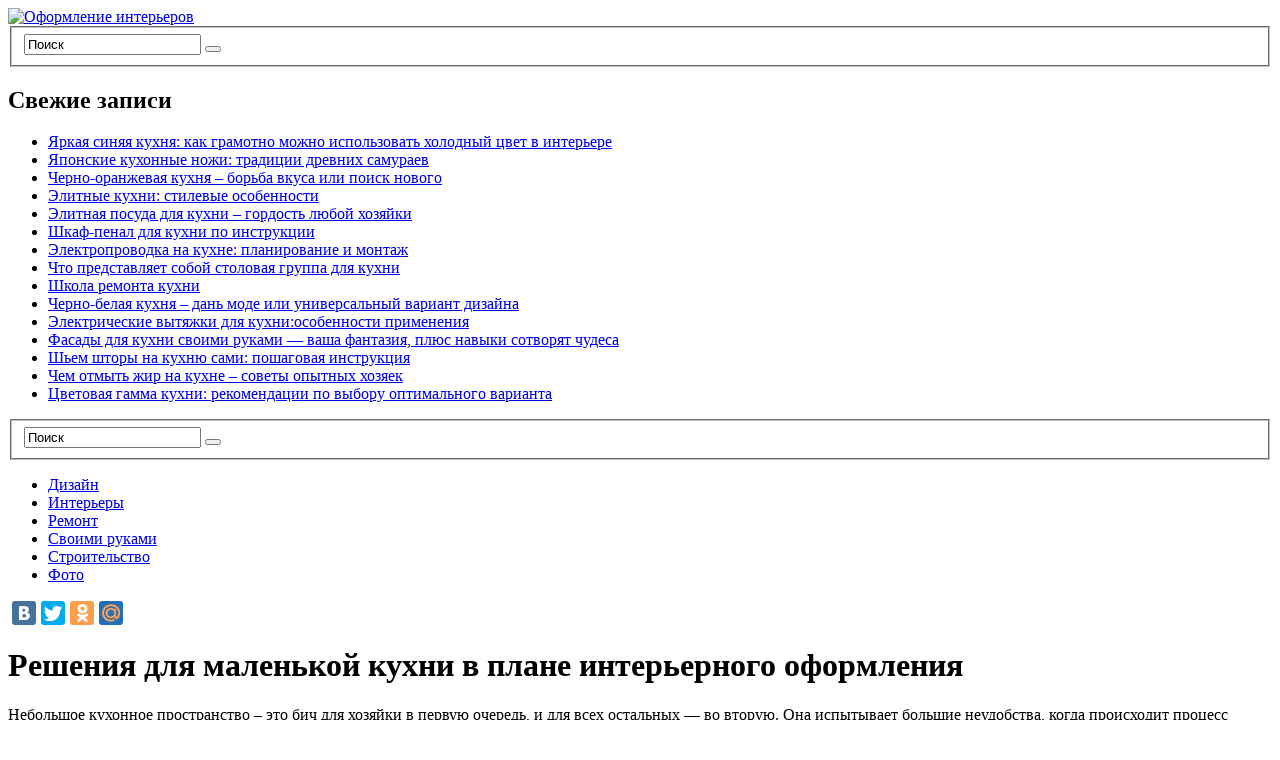

--- FILE ---
content_type: text/html; charset=UTF-8
request_url: http://helvrm.ru/resheniya-dlya-malenkoj-kuxni-v-plane-interernogo-oformleniya/
body_size: 10878
content:
<!DOCTYPE html PUBLIC "-//W3C//DTD XHTML 1.1//EN" "http://www.w3.org/TR/xhtml11/DTD/xhtml11.dtd">
<html xmlns="http://www.w3.org/1999/xhtml" dir="ltr" xml:lang="ru-RU">
    <head>
	    <meta name='yandex-verification' content='564ed487dfe67aa0' />
        <meta http-equiv="Content-Type" content="text/html; charset=UTF-8" />
        <title>Решения для маленькой кухни в плане интерьерного оформления | Оформление интерьеров</title>
        <meta http-equiv="Content-language" content="ru-RU" />
		<link rel="profile" href="http://gmpg.org/xfn/11" />
        <link rel="shortcut icon" href="http://helvrm.ru/favicon.ico" type="image/x-icon" />
        <link rel="stylesheet" type="text/css" media="all" href="http://helvrm.ru/wp-content/themes/sight/style.css" />
        <!--[if IE]><link rel="stylesheet" type="text/css" media="all" href="http://helvrm.ru/wp-content/themes/sight/ie.css" /><![endif]-->

        <link rel="alternate" type="application/rss+xml" title="Оформление интерьеров &raquo; Лента" href="http://helvrm.ru/feed/" />
<link rel="alternate" type="application/rss+xml" title="Оформление интерьеров &raquo; Лента комментариев" href="http://helvrm.ru/comments/feed/" />
<link rel="alternate" type="application/rss+xml" title="Оформление интерьеров &raquo; Лента комментариев к &laquo;Решения для маленькой кухни в плане интерьерного оформления&raquo;" href="http://helvrm.ru/resheniya-dlya-malenkoj-kuxni-v-plane-interernogo-oformleniya/feed/" />
<link rel="EditURI" type="application/rsd+xml" title="RSD" href="http://helvrm.ru/xmlrpc.php?rsd" />
<link rel="wlwmanifest" type="application/wlwmanifest+xml" href="http://helvrm.ru/wp-includes/wlwmanifest.xml" /> 
<link rel='prev' title='Стол-подоконник на кухне: варианты исполнения и возможные сложности' href='http://helvrm.ru/stol-podokonnik-na-kuxne-varianty-ispolneniya-i-vozmozhnye-slozhnosti/' />
<link rel='next' title='Столешница из ДСП для кухни – это то, что тебе нужно' href='http://helvrm.ru/stoleshnica-iz-dsp-dlya-kuxni-eto-to-chto-tebe-nuzhno/' />
<meta name="generator" content="WordPress 3.8.24" />
<link rel='canonical' href='http://helvrm.ru/resheniya-dlya-malenkoj-kuxni-v-plane-interernogo-oformleniya/' />
<link rel='shortlink' href='http://helvrm.ru/?p=7200' />
<!-- SEO by Meta Keywords Generator : techphernalia.com v1.10 start-->
<meta name="keywords" content="Решения для маленькой кухни в плане интерьерного оформления, Решения, для, маленькой, кухни, в, плане, интерьерного, оформления, Оформление интерьеров, Оформление, интерьеров, " />
<meta name="description" content="Небольшое кухонное пространство – это бич для хозяйки в первую очередь, и для всех остальных - во вторую. Она �" />
<!-- SEO by Meta Keywords Generator : techphernalia.com v1.10 end-->

	</head>
	<body >
        <div class="wrapper">

            <div class="header clear">
                <div class="logo">
                    <a href="http://helvrm.ru"><img src="http://helvrm.ru/wp-content/themes/sight/images/logo.png" alt="Оформление интерьеров"/></a>
                </div>

                <div class="site-description"><div class="search">
    <form method="get" id="searchform" action="http://helvrm.ru">
        <fieldset>
            <input name="s" type="text" onfocus="if(this.value=='Поиск') this.value='';" onblur="if(this.value=='') this.value='Поиск';" value="Поиск" />
            <button type="submit"></button>
        </fieldset>
    </form>
</div></div>		<div class="site-description">		<h2 class="widgettitle">Свежие записи</h2>
		<ul>
					<li>
				<a href="http://helvrm.ru/yarkaya-sinyaya-kuxnya-kak-gramotno-mozhno-ispolzovat-xolodnyj-cvet-v-interere/">Яркая синяя кухня: как грамотно можно использовать холодный цвет в интерьере</a>
						</li>
					<li>
				<a href="http://helvrm.ru/yaponskie-kuxonnye-nozhi-tradicii-drevnix-samuraev/">Японские кухонные ножи: традиции древних самураев</a>
						</li>
					<li>
				<a href="http://helvrm.ru/cherno-oranzhevaya-kuxnya-borba-vkusa-ili-poisk-novogo/">Черно-оранжевая кухня – борьба вкуса или поиск нового</a>
						</li>
					<li>
				<a href="http://helvrm.ru/elitnye-kuxni-stilevye-osobennosti/">Элитные кухни: стилевые особенности</a>
						</li>
					<li>
				<a href="http://helvrm.ru/elitnaya-posuda-dlya-kuxni-gordost-lyuboj-xozyajki/">Элитная посуда для кухни – гордость любой хозяйки</a>
						</li>
					<li>
				<a href="http://helvrm.ru/shkaf-penal-dlya-kuxni-po-instrukcii/">Шкаф-пенал для кухни по инструкции</a>
						</li>
					<li>
				<a href="http://helvrm.ru/elektroprovodka-na-kuxne-planirovanie-i-montazh/">Электропроводка на кухне: планирование и монтаж</a>
						</li>
					<li>
				<a href="http://helvrm.ru/chto-predstavlyaet-soboj-stolovaya-gruppa-dlya-kuxni/">Что представляет собой столовая группа для кухни</a>
						</li>
					<li>
				<a href="http://helvrm.ru/shkola-remonta-kuxni/">Школа ремонта кухни</a>
						</li>
					<li>
				<a href="http://helvrm.ru/cherno-belaya-kuxnya-dan-mode-ili-universalnyj-variant-dizajna/">Черно-белая кухня – дань моде или универсальный вариант дизайна</a>
						</li>
					<li>
				<a href="http://helvrm.ru/elektricheskie-vytyazhki-dlya-kuxni-osobennosti-primeneniya/">Электрические вытяжки для кухни:особенности применения</a>
						</li>
					<li>
				<a href="http://helvrm.ru/fasady-dlya-kuxni-svoimi-rukami-vasha-fantaziya-plyus-navyki-sotvoryat-chudesa/">Фасады для кухни своими руками &#8212; ваша фантазия, плюс навыки сотворят чудеса</a>
						</li>
					<li>
				<a href="http://helvrm.ru/shem-shtory-na-kuxnyu-sami-poshagovaya-instrukciya/">Шьем шторы на кухню сами: пошаговая инструкция</a>
						</li>
					<li>
				<a href="http://helvrm.ru/chem-otmyt-zhir-na-kuxne-sovety-opytnyx-xozyaek/">Чем отмыть жир на кухне – советы опытных хозяек</a>
						</li>
					<li>
				<a href="http://helvrm.ru/cvetovaya-gamma-kuxni-rekomendacii-po-vyboru-optimalnogo-varianta/">Цветовая гамма кухни: рекомендации по выбору оптимального варианта</a>
						</li>
				</ul>
		</div>
                <div class="search">
    <form method="get" id="searchform" action="http://helvrm.ru">
        <fieldset>
            <input name="s" type="text" onfocus="if(this.value=='Поиск') this.value='';" onblur="if(this.value=='') this.value='Поиск';" value="Поиск" />
            <button type="submit"></button>
        </fieldset>
    </form>
</div>
                
            </div>

            <div class="nav"><ul id="dd" class="dd"><li id="menu-item-9820" class="menu-item menu-item-type-taxonomy menu-item-object-category menu-item-9820"><a href="http://helvrm.ru/category/dizajn/">Дизайн</a></li>
<li id="menu-item-9821" class="menu-item menu-item-type-taxonomy menu-item-object-category menu-item-9821"><a href="http://helvrm.ru/category/interery/">Интерьеры</a></li>
<li id="menu-item-9822" class="menu-item menu-item-type-taxonomy menu-item-object-category menu-item-9822"><a href="http://helvrm.ru/category/remont/">Ремонт</a></li>
<li id="menu-item-9823" class="menu-item menu-item-type-taxonomy menu-item-object-category menu-item-9823"><a href="http://helvrm.ru/category/svoimi-rukami/">Своими руками</a></li>
<li id="menu-item-9824" class="menu-item menu-item-type-taxonomy menu-item-object-category menu-item-9824"><a href="http://helvrm.ru/category/stroitelstvo/">Строительство</a></li>
<li id="menu-item-9825" class="menu-item menu-item-type-taxonomy menu-item-object-category menu-item-9825"><a href="http://helvrm.ru/category/foto/">Фото</a></li>
</ul></div>
            <!-- Container -->
            <div id="container" class="clear">
                <!-- Content -->
                <div id="content">


  
            
		<noindex>
		<script type="text/javascript" src="//yandex.st/share/share.js" charset="utf-8"></script>
<div class="yashare-auto-init" data-yashareL10n="ru" data-yashareQuickServices="yaru,vkontakte,facebook,twitter,odnoklassniki,moimir" data-yashareTheme="counter"></div> 
		</noindex>
		
        <div class="entry">
            <div class="post-7200 post type-post status-publish format-standard hentry single clear" id="post_7200">
                <div class="post-meta"><h1>Решения для маленькой кухни в плане интерьерного оформления</h1></div>
                <div class="post-content">
				
<p>Небольшое кухонное пространство – это бич для хозяйки в первую очередь, и для всех остальных &#8212; во вторую. Она испытывает большие неудобства, когда происходит процесс приготовления пищи. Развернуться негде, все мешает, хотя вроде бы все под рукой. Чтобы правильно организовать пространство кухни необходимо правильно подойти к проблеме, которая касается дизайнерского решения для маленьких кухонь.<br />
И в первую очередь, как показывает практика, необходимо правильно выбрать кухонный гарнитур и правильно его расставить.<br />
<img src="http://helvrm.ru/wp-content/uploads/2014/08/wpid-nebolshoe_kuxonnoe_prostranstvo__eto_bich_dlya_xozyaiki_v.jpg" alt="Решения для маленькой кухни в плане интерьерного оформления" title="Решения для маленькой кухни в плане интерьерного оформления" class="aligncenter"/><span id="more-7200"></span>Интерьерное решение для маленькой кухни</p>
<h2>Выбираем и расставляем гарнитур на кухне</h2>
<p>Итак, кухня, как помещение для приготовления и приема пищи, должна быть максимально удобна и функциональна. Ее пространство оптимально должно быть задействовано и при этом каждый предмет должен быть удобен в использовании. Примите это за аксиому.<br />
<img src="http://helvrm.ru/wp-content/uploads/2014/08/wpid-nebolshoe_kuxonnoe_prostranstvo__eto_bich_dlya_xozyaiki_v_2.jpg" alt="Решения для маленькой кухни в плане интерьерного оформления" title="Решения для маленькой кухни в плане интерьерного оформления" class="aligncenter"/>Правильная расстановка гарнитура<br />
Поэтому, рассматривая кухонный гарнитур в магазине, вы должны точно представить себе, как он будет стоять на вашей кухне. Но при этом придется учесть, что это помещение имеет небольшие размеры, которые будут влиять на ваш выбор. Потому перед тем как посетить мебельный магазин, снимите размеры стен и высоту потолка. Это вам обязательно пригодиться.</p>
<h3>Как правильно расставить мебель</h3>
<p>А вот теперь вам придется или самостоятельно (так сказать своими руками), или с помощью профессионального дизайнера распределить купленный гарнитур по месту размещения. В принципе, готовые решения кухни сегодня можно найти без проблем, благо информация в настоящее время не под запретом.<br />
Но, как это часто бывает, не все хотят каких-то стандартов, все хотят отличаться друг от друга.<br />
Поэтому рассмотрим несколько стандартных вариантов с некоторыми изменениями.<br />
<strong>Прямолинейное расположение кухонного гарнитура</strong>. Этот вариант чаще всего используется для создания дизайна интерьера в небольших по размеру кухнях.<br />
Во-первых, появляется возможность скомпоновать гарнитур у одной стены, тем самым расширяя свободное пространство. Во-вторых, таким образом можно увеличить зону столовой, что является немаловажным фактором для кухни.<br />
<strong>Г-образное размещение</strong>. В этом случае придется правильно расставить акценты. Обратите внимание на такой фактор, где угол под мебель становится частью функциональной зоны.<br />
Поэтому нужно точно определиться, что лучше всего установить туда. Оптимальный вариант – это мойка, благо производители сегодня предлагают их угловые вариации.<br />
<strong>П-образное размещение</strong>. Не все и не всегда отдают предпочтение именно этому способу расстановки кухонного гарнитура. Многие считают, что такая форма будет занимать много места.<br />
Но здесь используется пространство около окна, где можно установить, к примеру, обеденный стол или кухонную раковину.<br />
Кстати, нестандартные решения для кухни обычно используют вариации расстановки именно мойки, а не какого-нибудь другого элемента мебели.<br />
Говорить об островном расположении мебели в маленьких кухнях просто не приходится. Места, как бы вы не хотели, не хватит. Конечно, можно сделать перепланировку и объединить две комнаты (кухню и гостиную), тогда нет проблем, можно установить и остров из рабочей поверхности или кухонной барной стойки.<br />
Но цена такой расстановки будет, скажем прямо, не дешевой.<br />
<img src="http://helvrm.ru/wp-content/uploads/2014/08/wpid-nebolshoe_kuxonnoe_prostranstvo__eto_bich_dlya_xozyaiki_v_3.jpg" alt="Решения для маленькой кухни в плане интерьерного оформления" title="Решения для маленькой кухни в плане интерьерного оформления" class="aligncenter"/>Интересные решения для кухни – расстановка мебели<br />
Внимание!<br />
Необходимо учесть очень важный момент в процессе расстановки кухонного гарнитура.<br />
Нужно создать оптимальное расположение треугольника (холодильник – мойка &#8212; варочная плита).<br />
Именно от расположения этих трех элементов будет зависеть удобство и функциональность работы на кухне.</p>
<h3>Правильное расположение треугольника</h3>
<p>Если расстановка мебели принимается в линейной форме, то мойка и плита становятся на одной линии. Чтобы создать треугольник придется установить холодильник где-нибудь с боку или на противоположной стене. Оптимальный вариант места установки холодильника – это у стены, которая расположена при входе в помещение.<br />
Обычно этот бытовой прибор устанавливают около гарнитура.<br />
А вот если произведена установка в форме буквы «Г», то холодильник лучше всего перенести на противоположную стену. Многим может показаться, что будет неудобно постоянно перемещаться через всю площадь кухни, чтобы достать продукты из холодильника. Может быть и так, но другого варианта с Г-образной расстановкой просто не получится.<br />
<img src="http://helvrm.ru/wp-content/uploads/2014/08/wpid-nebolshoe_kuxonnoe_prostranstvo__eto_bich_dlya_xozyaiki_v_4.jpg" alt="Решения для маленькой кухни в плане интерьерного оформления" title="Решения для маленькой кухни в плане интерьерного оформления" class="aligncenter"/>Схема компоновки гарнитура<br />
С П-образной расстановкой все намного проще. Здесь организовать треугольник проще простого.<br />
Главное правильно расставить элементы.<br />
Если мойка смонтирована у окна, то холодильник и плиту можно поставить в одну линию.<br />
Если плита установлена посередине гарнитура, то холодильник и мойку можно поставить друг против друга.<br />
Если мойка установлена в углу, то вариаций с плитой и холодильником может быть огромно.<br />
Необходимо подчеркнуть, что интерьерные решения для кухни можно придумать и самим, если есть фантазия. Но будьте внимательны с рабочим треугольником.<br />
Не рекомендуется, к примеру, устанавливать три элемента в одну линию. В принципе, в маленькой кухни это и не получится, хотя, как знать, как говориться, голь на выдумки хитра.</p>
<h2>Цветовое оформление</h2>
<p>Не секрет, что наши хозяйки большое внимание уделяют цветовому оформлению кухни. Для них красота важнее всех других факторов. С ними спорить по данному вопросу нет никакого смысла. Лучше всего убедить их с том, что цвет и кухня – это два сильно зависящих друг от друга компонента, которые влияют на настроение, а подчас и на самочувствие человека.<br />
<img src="http://helvrm.ru/wp-content/uploads/2014/08/wpid-nebolshoe_kuxonnoe_prostranstvo__eto_bich_dlya_xozyaiki_v_5.jpg" alt="Решения для маленькой кухни в плане интерьерного оформления" title="Решения для маленькой кухни в плане интерьерного оформления" class="aligncenter"/>Г-образный вариант<br />
В этом случае оригинальные решения для кухни будут уместнее всего. В чем же проявляется оригинальность? Во-первых, в стилевом оформлении. Представьте себе, как будет смотреться ваша кухня, если ее отделать в деревенском стиле.<br />
Яркие краски, много желтого и зеленого цвета, своеобразные аксессуары и принадлежности, все под дерево или чисто деревянное. Уют и комфорт, тепло и мягкость – все это сделает вашу кухню и красивой, и удобной. Обычно дизайнеры предлагают данный стиль, если окна вашей кухни направлены на север, и солнце – это редкий гость здесь.<br />
<img src="http://helvrm.ru/wp-content/uploads/2014/08/wpid-nebolshoe_kuxonnoe_prostranstvo__eto_bich_dlya_xozyaiki_v_6.jpg" alt="Решения для маленькой кухни в плане интерьерного оформления" title="Решения для маленькой кухни в плане интерьерного оформления" class="aligncenter"/>П-образный вариант<br />
Во-вторых, можно использовать и готовые решения для кухни, которые не менее оригинальны. Что именно? К примеру, натяжной потолок в виде неба и облаков. Стандартный вариант, но очень эффективный и оригинальный. Или установка светодиодной ленты по периметру окна или потолка – решение уже стандартное, но необычное (здесь важно правильно подобрать свет).<br />
В-третьих, провести комбинацию всех элементов. Правда, дизайнеры предупреждают, что экспериментировать можно, но необходимо придерживаться основных правил. Каких? К примеру, светлые тона отделки расширяют помещение (что очень актуально в небольших кухнях), темные тона его сужают.<br />
<img src="http://helvrm.ru/wp-content/uploads/2014/08/wpid-nebolshoe_kuxonnoe_prostranstvo__eto_bich_dlya_xozyaiki_v_7.jpg" alt="Решения для маленькой кухни в плане интерьерного оформления" title="Решения для маленькой кухни в плане интерьерного оформления" class="aligncenter"/>Цветовое решение дизайна интерьера<br />
Все, то же самое, относится и к кухонному гарнитуру. Не стоит приобретать мебель темных тонов, если вы обладатель кухни с маленькими габаритами. Или, например, приходится учитывать освещенность, где оптимально применить несколько светильников, освещающих разные зоны (рабочую и столовую).<br />
<iframe src="//www.youtube.com/embed/uzi84DnDCWw" height="480" width="640" allowfullscreen="" frameborder="0"></iframe><br />
То есть, необычные решения для кухни можно использовать, здесь никаких проблем нет, но обязательно вам придется соотнести каждый ваш шаг с правилами дизайнерского оформления кухонных помещений.</p>
<script async src="//pagead2.googlesyndication.com/pagead/js/adsbygoogle.js"></script>
<!-- helvrm.ru - singl1 -->
<ins class="adsbygoogle"
     style="display:inline-block;width:300px;height:250px"
     data-ad-client="ca-pub-1037222935363590"
     data-ad-slot="6779041060"></ins>
<script>
(adsbygoogle = window.adsbygoogle || []).push({});
</script>


<script async src="//pagead2.googlesyndication.com/pagead/js/adsbygoogle.js"></script>
<!-- helvrm.ru - singl2 -->
<ins class="adsbygoogle"
     style="display:inline-block;width:300px;height:250px"
     data-ad-client="ca-pub-1037222935363590"
     data-ad-slot="9732507469"></ins>
<script>
(adsbygoogle = window.adsbygoogle || []).push({});
</script>



<h2>Заключение по теме</h2>
<p>Если вы еще раздумываете, как оформить собственную кухню, то мы специально для вас приготовили видео, которое размещено на этой странице сайта. Пусть это будет для вас действующая инструкция в мире дизайна интерьера кухни. Мы надеемся и статья, и видеоматериал, и фото вам помогут.</p>
</p>				
				
			<script async src="//pagead2.googlesyndication.com/pagead/js/adsbygoogle.js"></script>
<!-- helvrm.ru  - text -->
<ins class="adsbygoogle"
     style="display:inline-block;width:320px;height:100px"
     data-ad-client="ca-pub-1037222935363590"
     data-ad-slot="3685973865"></ins>
<script>
(adsbygoogle = window.adsbygoogle || []).push({});
</script>	
				</div>
                <div class="post-footer"></div>
            </div>
            <div class="post-navigation clear">
                                                            <a class="post-prev" href="http://helvrm.ru/stol-podokonnik-na-kuxne-varianty-ispolneniya-i-vozmozhnye-slozhnosti/"><em>Предыдущая страница</em><span>Стол-подоконник на кухне: варианты исполнения и возможные сложности</span></a>
                                                                <a class="post-next" href="http://helvrm.ru/stoleshnica-iz-dsp-dlya-kuxni-eto-to-chto-tebe-nuzhno/"><em>Следующая страница</em><span>Столешница из ДСП для кухни – это то, что тебе нужно</span></a>
                                    <div class="line"></div>
            </div>
        </div>

            
            </div>
            <!-- /Content -->

            <script async src="//pagead2.googlesyndication.com/pagead/js/adsbygoogle.js"></script>
<!-- helvrm.ru - sidebar -->
<ins class="adsbygoogle"
     style="display:inline-block;width:300px;height:600px"
     data-ad-client="ca-pub-1037222935363590"
     data-ad-slot="1827464262"></ins>
<script>
(adsbygoogle = window.adsbygoogle || []).push({});
</script>


<div class="sidebar">


    
                <div class="widget widget_recentposts_thumbnail">            <h3>Новое на сайте</h3><div class="widget-body clear">
            
                <a href="http://helvrm.ru/yarkaya-sinyaya-kuxnya-kak-gramotno-mozhno-ispolzovat-xolodnyj-cvet-v-interere/" class="rpthumb clear">
                                        <span class="rpthumb-title" >Яркая синяя кухня: как грамотно можно использовать холодный цвет в интерьере</span>
                    <span class="rpthumb-date" >01 Ноя 2014</span>
                </a>

            
                <a href="http://helvrm.ru/yaponskie-kuxonnye-nozhi-tradicii-drevnix-samuraev/" class="rpthumb clear">
                                        <span class="rpthumb-title" >Японские кухонные ножи: традиции древних самураев</span>
                    <span class="rpthumb-date" >01 Ноя 2014</span>
                </a>

            
                <a href="http://helvrm.ru/cherno-oranzhevaya-kuxnya-borba-vkusa-ili-poisk-novogo/" class="rpthumb clear">
                                        <span class="rpthumb-title" >Черно-оранжевая кухня – борьба вкуса или поиск нового</span>
                    <span class="rpthumb-date" >01 Ноя 2014</span>
                </a>

            
                <a href="http://helvrm.ru/elitnye-kuxni-stilevye-osobennosti/" class="rpthumb clear">
                                        <span class="rpthumb-title" >Элитные кухни: стилевые особенности</span>
                    <span class="rpthumb-date" >01 Ноя 2014</span>
                </a>

            
                <a href="http://helvrm.ru/elitnaya-posuda-dlya-kuxni-gordost-lyuboj-xozyajki/" class="rpthumb clear">
                                        <span class="rpthumb-title" >Элитная посуда для кухни – гордость любой хозяйки</span>
                    <span class="rpthumb-date" >01 Ноя 2014</span>
                </a>

            
                <a href="http://helvrm.ru/shkaf-penal-dlya-kuxni-po-instrukcii/" class="rpthumb clear">
                                        <span class="rpthumb-title" >Шкаф-пенал для кухни по инструкции</span>
                    <span class="rpthumb-date" >31 Окт 2014</span>
                </a>

            
                <a href="http://helvrm.ru/elektroprovodka-na-kuxne-planirovanie-i-montazh/" class="rpthumb clear">
                                        <span class="rpthumb-title" >Электропроводка на кухне: планирование и монтаж</span>
                    <span class="rpthumb-date" >31 Окт 2014</span>
                </a>

            
                <a href="http://helvrm.ru/chto-predstavlyaet-soboj-stolovaya-gruppa-dlya-kuxni/" class="rpthumb clear">
                                        <span class="rpthumb-title" >Что представляет собой столовая группа для кухни</span>
                    <span class="rpthumb-date" >31 Окт 2014</span>
                </a>

            
                <a href="http://helvrm.ru/shkola-remonta-kuxni/" class="rpthumb clear">
                                        <span class="rpthumb-title" >Школа ремонта кухни</span>
                    <span class="rpthumb-date" >30 Окт 2014</span>
                </a>

            
                <a href="http://helvrm.ru/cherno-belaya-kuxnya-dan-mode-ili-universalnyj-variant-dizajna/" class="rpthumb clear">
                                        <span class="rpthumb-title" >Черно-белая кухня – дань моде или универсальный вариант дизайна</span>
                    <span class="rpthumb-date" >30 Окт 2014</span>
                </a>

            
                <a href="http://helvrm.ru/elektricheskie-vytyazhki-dlya-kuxni-osobennosti-primeneniya/" class="rpthumb clear">
                                        <span class="rpthumb-title" >Электрические вытяжки для кухни:особенности применения</span>
                    <span class="rpthumb-date" >30 Окт 2014</span>
                </a>

            
                <a href="http://helvrm.ru/fasady-dlya-kuxni-svoimi-rukami-vasha-fantaziya-plyus-navyki-sotvoryat-chudesa/" class="rpthumb clear">
                                        <span class="rpthumb-title" >Фасады для кухни своими руками &#8212; ваша фантазия, плюс навыки сотворят чудеса</span>
                    <span class="rpthumb-date" >30 Окт 2014</span>
                </a>

            
                <a href="http://helvrm.ru/shem-shtory-na-kuxnyu-sami-poshagovaya-instrukciya/" class="rpthumb clear">
                                        <span class="rpthumb-title" >Шьем шторы на кухню сами: пошаговая инструкция</span>
                    <span class="rpthumb-date" >30 Окт 2014</span>
                </a>

            
                <a href="http://helvrm.ru/chem-otmyt-zhir-na-kuxne-sovety-opytnyx-xozyaek/" class="rpthumb clear">
                                        <span class="rpthumb-title" >Чем отмыть жир на кухне – советы опытных хозяек</span>
                    <span class="rpthumb-date" >29 Окт 2014</span>
                </a>

            
                <a href="http://helvrm.ru/cvetovaya-gamma-kuxni-rekomendacii-po-vyboru-optimalnogo-varianta/" class="rpthumb clear">
                                        <span class="rpthumb-title" >Цветовая гамма кухни: рекомендации по выбору оптимального варианта</span>
                    <span class="rpthumb-date" >29 Окт 2014</span>
                </a>

            
            </div></div>                  
		  <h3>Организации по городам</h3>
	
          <ul>
<li class="categories">Рубрики<ul>	<li class="cat-item cat-item-2"><a href="http://helvrm.ru/category/navigation/" title="Просмотреть все записи в рубрике &laquo;Navigation&raquo;">Navigation</a> (<a href="http://helvrm.ru/category/navigation/feed/" title="RSS">RSS</a>) (6)
</li>
	<li class="cat-item cat-item-26"><a href="http://helvrm.ru/category/post-format-aside/" title="Просмотреть все записи в рубрике &laquo;post-format-aside&raquo;">post-format-aside</a> (<a href="http://helvrm.ru/category/post-format-aside/feed/" title="RSS">RSS</a>) (20)
</li>
	<li class="cat-item cat-item-36"><a href="http://helvrm.ru/category/astraxan/" title="Просмотреть все записи в рубрике &laquo;Астрахань&raquo;">Астрахань</a> (<a href="http://helvrm.ru/category/astraxan/feed/" title="RSS">RSS</a>) (1)
</li>
	<li class="cat-item cat-item-35"><a href="http://helvrm.ru/category/bryansk/" title="Просмотреть все записи в рубрике &laquo;Брянск&raquo;">Брянск</a> (<a href="http://helvrm.ru/category/bryansk/feed/" title="RSS">RSS</a>) (1)
</li>
	<li class="cat-item cat-item-44"><a href="http://helvrm.ru/category/velikijnovgorod/" title="Просмотреть все записи в рубрике &laquo;ВеликийНовгород&raquo;">ВеликийНовгород</a> (<a href="http://helvrm.ru/category/velikijnovgorod/feed/" title="RSS">RSS</a>) (1)
</li>
	<li class="cat-item cat-item-9"><a href="http://helvrm.ru/category/video/" title="Просмотреть все записи в рубрике &laquo;Видео&raquo;">Видео</a> (<a href="http://helvrm.ru/category/video/feed/" title="RSS">RSS</a>) (79)
</li>
	<li class="cat-item cat-item-57"><a href="http://helvrm.ru/category/vladivostok/" title="Просмотреть все записи в рубрике &laquo;Владивосток&raquo;">Владивосток</a> (<a href="http://helvrm.ru/category/vladivostok/feed/" title="RSS">RSS</a>) (1)
</li>
	<li class="cat-item cat-item-53"><a href="http://helvrm.ru/category/voronezh/" title="Просмотреть все записи в рубрике &laquo;Воронеж&raquo;">Воронеж</a> (<a href="http://helvrm.ru/category/voronezh/feed/" title="RSS">RSS</a>) (3)
</li>
	<li class="cat-item cat-item-4"><a href="http://helvrm.ru/category/dizajn/" title="Просмотреть все записи в рубрике &laquo;Дизайн&raquo;">Дизайн</a> (<a href="http://helvrm.ru/category/dizajn/feed/" title="RSS">RSS</a>) (77)
</li>
	<li class="cat-item cat-item-23"><a href="http://helvrm.ru/category/ekaterinburg/" title="Просмотреть все записи в рубрике &laquo;Екатеринбург&raquo;">Екатеринбург</a> (<a href="http://helvrm.ru/category/ekaterinburg/feed/" title="RSS">RSS</a>) (12)
</li>
	<li class="cat-item cat-item-30"><a href="http://helvrm.ru/category/izhevsk/" title="Просмотреть все записи в рубрике &laquo;Ижевск&raquo;">Ижевск</a> (<a href="http://helvrm.ru/category/izhevsk/feed/" title="RSS">RSS</a>) (4)
</li>
	<li class="cat-item cat-item-10"><a href="http://helvrm.ru/category/interery/" title="Просмотреть все записи в рубрике &laquo;Интерьеры&raquo;">Интерьеры</a> (<a href="http://helvrm.ru/category/interery/feed/" title="RSS">RSS</a>) (117)
</li>
	<li class="cat-item cat-item-24"><a href="http://helvrm.ru/category/irkutsk/" title="Просмотреть все записи в рубрике &laquo;Иркутск&raquo;">Иркутск</a> (<a href="http://helvrm.ru/category/irkutsk/feed/" title="RSS">RSS</a>) (3)
</li>
	<li class="cat-item cat-item-45"><a href="http://helvrm.ru/category/kav-min-vody/" title="Просмотреть все записи в рубрике &laquo;Кав.Мин.Воды&raquo;">Кав.Мин.Воды</a> (<a href="http://helvrm.ru/category/kav-min-vody/feed/" title="RSS">RSS</a>) (1)
</li>
	<li class="cat-item cat-item-42"><a href="http://helvrm.ru/category/kazan/" title="Просмотреть все записи в рубрике &laquo;Казань&raquo;">Казань</a> (<a href="http://helvrm.ru/category/kazan/feed/" title="RSS">RSS</a>) (5)
</li>
	<li class="cat-item cat-item-52"><a href="http://helvrm.ru/category/kaliningrad/" title="Просмотреть все записи в рубрике &laquo;Калининград&raquo;">Калининград</a> (<a href="http://helvrm.ru/category/kaliningrad/feed/" title="RSS">RSS</a>) (1)
</li>
	<li class="cat-item cat-item-13"><a href="http://helvrm.ru/category/kaluga/" title="Просмотреть все записи в рубрике &laquo;Калуга&raquo;">Калуга</a> (<a href="http://helvrm.ru/category/kaluga/feed/" title="RSS">RSS</a>) (2)
</li>
	<li class="cat-item cat-item-41"><a href="http://helvrm.ru/category/kirov/" title="Просмотреть все записи в рубрике &laquo;Киров&raquo;">Киров</a> (<a href="http://helvrm.ru/category/kirov/feed/" title="RSS">RSS</a>) (1)
</li>
	<li class="cat-item cat-item-43"><a href="http://helvrm.ru/category/komsomolsk-na-amure/" title="Просмотреть все записи в рубрике &laquo;Комсомольск-на-Амуре&raquo;">Комсомольск-на-Амуре</a> (<a href="http://helvrm.ru/category/komsomolsk-na-amure/feed/" title="RSS">RSS</a>) (1)
</li>
	<li class="cat-item cat-item-29"><a href="http://helvrm.ru/category/krasnodar/" title="Просмотреть все записи в рубрике &laquo;Краснодар&raquo;">Краснодар</a> (<a href="http://helvrm.ru/category/krasnodar/feed/" title="RSS">RSS</a>) (14)
</li>
	<li class="cat-item cat-item-12"><a href="http://helvrm.ru/category/krasnoyarsk/" title="Просмотреть все записи в рубрике &laquo;Красноярск&raquo;">Красноярск</a> (<a href="http://helvrm.ru/category/krasnoyarsk/feed/" title="RSS">RSS</a>) (3)
</li>
	<li class="cat-item cat-item-47"><a href="http://helvrm.ru/category/kursk/" title="Просмотреть все записи в рубрике &laquo;Курск&raquo;">Курск</a> (<a href="http://helvrm.ru/category/kursk/feed/" title="RSS">RSS</a>) (1)
</li>
	<li class="cat-item cat-item-18"><a href="http://helvrm.ru/category/moskva/" title="Просмотреть все записи в рубрике &laquo;Москва&raquo;">Москва</a> (<a href="http://helvrm.ru/category/moskva/feed/" title="RSS">RSS</a>) (27)
</li>
	<li class="cat-item cat-item-51"><a href="http://helvrm.ru/category/murmansk/" title="Просмотреть все записи в рубрике &laquo;Мурманск&raquo;">Мурманск</a> (<a href="http://helvrm.ru/category/murmansk/feed/" title="RSS">RSS</a>) (1)
</li>
	<li class="cat-item cat-item-55"><a href="http://helvrm.ru/category/nizhnekamsk/" title="Просмотреть все записи в рубрике &laquo;Нижнекамск&raquo;">Нижнекамск</a> (<a href="http://helvrm.ru/category/nizhnekamsk/feed/" title="RSS">RSS</a>) (1)
</li>
	<li class="cat-item cat-item-27"><a href="http://helvrm.ru/category/nizhnijnovgorod/" title="Просмотреть все записи в рубрике &laquo;НижнийНовгород&raquo;">НижнийНовгород</a> (<a href="http://helvrm.ru/category/nizhnijnovgorod/feed/" title="RSS">RSS</a>) (3)
</li>
	<li class="cat-item cat-item-28"><a href="http://helvrm.ru/category/novorossijsk/" title="Просмотреть все записи в рубрике &laquo;Новороссийск&raquo;">Новороссийск</a> (<a href="http://helvrm.ru/category/novorossijsk/feed/" title="RSS">RSS</a>) (1)
</li>
	<li class="cat-item cat-item-17"><a href="http://helvrm.ru/category/novosibirsk/" title="Просмотреть все записи в рубрике &laquo;Новосибирск&raquo;">Новосибирск</a> (<a href="http://helvrm.ru/category/novosibirsk/feed/" title="RSS">RSS</a>) (8)
</li>
	<li class="cat-item cat-item-11"><a href="http://helvrm.ru/category/organizacii/" title="Просмотреть все записи в рубрике &laquo;Организации&raquo;">Организации</a> (<a href="http://helvrm.ru/category/organizacii/feed/" title="RSS">RSS</a>) (257)
</li>
	<li class="cat-item cat-item-38"><a href="http://helvrm.ru/category/orenburg/" title="Просмотреть все записи в рубрике &laquo;Оренбург&raquo;">Оренбург</a> (<a href="http://helvrm.ru/category/orenburg/feed/" title="RSS">RSS</a>) (3)
</li>
	<li class="cat-item cat-item-21"><a href="http://helvrm.ru/category/penza/" title="Просмотреть все записи в рубрике &laquo;Пенза&raquo;">Пенза</a> (<a href="http://helvrm.ru/category/penza/feed/" title="RSS">RSS</a>) (1)
</li>
	<li class="cat-item cat-item-20"><a href="http://helvrm.ru/category/perm/" title="Просмотреть все записи в рубрике &laquo;Пермь&raquo;">Пермь</a> (<a href="http://helvrm.ru/category/perm/feed/" title="RSS">RSS</a>) (2)
</li>
	<li class="cat-item cat-item-49"><a href="http://helvrm.ru/category/pskov/" title="Просмотреть все записи в рубрике &laquo;Псков&raquo;">Псков</a> (<a href="http://helvrm.ru/category/pskov/feed/" title="RSS">RSS</a>) (1)
</li>
	<li class="cat-item cat-item-6"><a href="http://helvrm.ru/category/remont/" title="Просмотреть все записи в рубрике &laquo;Ремонт&raquo;">Ремонт</a> (<a href="http://helvrm.ru/category/remont/feed/" title="RSS">RSS</a>) (148)
</li>
	<li class="cat-item cat-item-22"><a href="http://helvrm.ru/category/rostov-na-donu/" title="Просмотреть все записи в рубрике &laquo;Ростов-на-Дону&raquo;">Ростов-на-Дону</a> (<a href="http://helvrm.ru/category/rostov-na-donu/feed/" title="RSS">RSS</a>) (9)
</li>
	<li class="cat-item cat-item-15"><a href="http://helvrm.ru/category/ryazan/" title="Просмотреть все записи в рубрике &laquo;Рязань&raquo;">Рязань</a> (<a href="http://helvrm.ru/category/ryazan/feed/" title="RSS">RSS</a>) (3)
</li>
	<li class="cat-item cat-item-16"><a href="http://helvrm.ru/category/samara/" title="Просмотреть все записи в рубрике &laquo;Самара&raquo;">Самара</a> (<a href="http://helvrm.ru/category/samara/feed/" title="RSS">RSS</a>) (1)
</li>
	<li class="cat-item cat-item-60"><a href="http://helvrm.ru/category/samorezy/" title="Просмотреть все записи в рубрике &laquo;саморезы&raquo;">саморезы</a> (<a href="http://helvrm.ru/category/samorezy/feed/" title="RSS">RSS</a>) (1)
</li>
	<li class="cat-item cat-item-25"><a href="http://helvrm.ru/category/sankt-peterburg/" title="Просмотреть все записи в рубрике &laquo;Санкт-Петербург&raquo;">Санкт-Петербург</a> (<a href="http://helvrm.ru/category/sankt-peterburg/feed/" title="RSS">RSS</a>) (23)
</li>
	<li class="cat-item cat-item-19"><a href="http://helvrm.ru/category/saransk/" title="Просмотреть все записи в рубрике &laquo;Саранск&raquo;">Саранск</a> (<a href="http://helvrm.ru/category/saransk/feed/" title="RSS">RSS</a>) (2)
</li>
	<li class="cat-item cat-item-7"><a href="http://helvrm.ru/category/svoimi-rukami/" title="Просмотреть все записи в рубрике &laquo;Своими руками&raquo;">Своими руками</a> (<a href="http://helvrm.ru/category/svoimi-rukami/feed/" title="RSS">RSS</a>) (20)
</li>
	<li class="cat-item cat-item-58"><a href="http://helvrm.ru/category/sevastopol/" title="Просмотреть все записи в рубрике &laquo;Севастополь&raquo;">Севастополь</a> (<a href="http://helvrm.ru/category/sevastopol/feed/" title="RSS">RSS</a>) (1)
</li>
	<li class="cat-item cat-item-61"><a href="http://helvrm.ru/category/silikatnyj-kirpich/" title="Просмотреть все записи в рубрике &laquo;Силикатный кирпич&raquo;">Силикатный кирпич</a> (<a href="http://helvrm.ru/category/silikatnyj-kirpich/feed/" title="RSS">RSS</a>) (1)
</li>
	<li class="cat-item cat-item-40"><a href="http://helvrm.ru/category/smolensk/" title="Просмотреть все записи в рубрике &laquo;Смоленск&raquo;">Смоленск</a> (<a href="http://helvrm.ru/category/smolensk/feed/" title="RSS">RSS</a>) (1)
</li>
	<li class="cat-item cat-item-54"><a href="http://helvrm.ru/category/sochi/" title="Просмотреть все записи в рубрике &laquo;Сочи&raquo;">Сочи</a> (<a href="http://helvrm.ru/category/sochi/feed/" title="RSS">RSS</a>) (1)
</li>
	<li class="cat-item cat-item-48"><a href="http://helvrm.ru/category/stavropol/" title="Просмотреть все записи в рубрике &laquo;Ставрополь&raquo;">Ставрополь</a> (<a href="http://helvrm.ru/category/stavropol/feed/" title="RSS">RSS</a>) (1)
</li>
	<li class="cat-item cat-item-8"><a href="http://helvrm.ru/category/stroitelstvo/" title="Просмотреть все записи в рубрике &laquo;Строительство&raquo;">Строительство</a> (<a href="http://helvrm.ru/category/stroitelstvo/feed/" title="RSS">RSS</a>) (2)
</li>
	<li class="cat-item cat-item-56"><a href="http://helvrm.ru/category/tver/" title="Просмотреть все записи в рубрике &laquo;Тверь&raquo;">Тверь</a> (<a href="http://helvrm.ru/category/tver/feed/" title="RSS">RSS</a>) (1)
</li>
	<li class="cat-item cat-item-39"><a href="http://helvrm.ru/category/tomsk/" title="Просмотреть все записи в рубрике &laquo;Томск&raquo;">Томск</a> (<a href="http://helvrm.ru/category/tomsk/feed/" title="RSS">RSS</a>) (2)
</li>
	<li class="cat-item cat-item-32"><a href="http://helvrm.ru/category/tula/" title="Просмотреть все записи в рубрике &laquo;Тула&raquo;">Тула</a> (<a href="http://helvrm.ru/category/tula/feed/" title="RSS">RSS</a>) (2)
</li>
	<li class="cat-item cat-item-31"><a href="http://helvrm.ru/category/tyumen/" title="Просмотреть все записи в рубрике &laquo;Тюмень&raquo;">Тюмень</a> (<a href="http://helvrm.ru/category/tyumen/feed/" title="RSS">RSS</a>) (2)
</li>
	<li class="cat-item cat-item-50"><a href="http://helvrm.ru/category/ulyanovsk/" title="Просмотреть все записи в рубрике &laquo;Ульяновск&raquo;">Ульяновск</a> (<a href="http://helvrm.ru/category/ulyanovsk/feed/" title="RSS">RSS</a>) (1)
</li>
	<li class="cat-item cat-item-34"><a href="http://helvrm.ru/category/ufa/" title="Просмотреть все записи в рубрике &laquo;Уфа&raquo;">Уфа</a> (<a href="http://helvrm.ru/category/ufa/feed/" title="RSS">RSS</a>) (3)
</li>
	<li class="cat-item cat-item-5"><a href="http://helvrm.ru/category/foto/" title="Просмотреть все записи в рубрике &laquo;Фото&raquo;">Фото</a> (<a href="http://helvrm.ru/category/foto/feed/" title="RSS">RSS</a>) (311)
</li>
	<li class="cat-item cat-item-37"><a href="http://helvrm.ru/category/xabarovsk/" title="Просмотреть все записи в рубрике &laquo;Хабаровск&raquo;">Хабаровск</a> (<a href="http://helvrm.ru/category/xabarovsk/feed/" title="RSS">RSS</a>) (2)
</li>
	<li class="cat-item cat-item-46"><a href="http://helvrm.ru/category/chelyabinsk/" title="Просмотреть все записи в рубрике &laquo;Челябинск&raquo;">Челябинск</a> (<a href="http://helvrm.ru/category/chelyabinsk/feed/" title="RSS">RSS</a>) (3)
</li>
	<li class="cat-item cat-item-14"><a href="http://helvrm.ru/category/cherepovec/" title="Просмотреть все записи в рубрике &laquo;Череповец&raquo;">Череповец</a> (<a href="http://helvrm.ru/category/cherepovec/feed/" title="RSS">RSS</a>) (1)
</li>
	<li class="cat-item cat-item-59"><a href="http://helvrm.ru/category/yuzhno-saxalinsk/" title="Просмотреть все записи в рубрике &laquo;Южно-Сахалинск&raquo;">Южно-Сахалинск</a> (<a href="http://helvrm.ru/category/yuzhno-saxalinsk/feed/" title="RSS">RSS</a>) (1)
</li>
	<li class="cat-item cat-item-33"><a href="http://helvrm.ru/category/yaroslavl/" title="Просмотреть все записи в рубрике &laquo;Ярославль&raquo;">Ярославль</a> (<a href="http://helvrm.ru/category/yaroslavl/feed/" title="RSS">RSS</a>) (3)
</li>
</ul></li></ul>
		 
		 
		  
    </div>
            </div>
            <!-- /Container -->

			
		<script async="async" src="https://w.uptolike.com/widgets/v1/zp.js?pid=1525328" type="text/javascript"></script>
		

            <div class="footer">
			
			<div style="padding-bottom:10px; font-size:14px;">
					 </div>
			
                <p class="copyright">&copy; 2014 Все права защищены. <strong>Helvrm.ru</strong><br>
				0,248 секунд, 42 запросов</p>
				
				<p align="right">
				<noindex>
			<!--LiveInternet counter--><script type="text/javascript"><!--
document.write("<a href='//www.liveinternet.ru/click' "+
"target=_blank><img src='//counter.yadro.ru/hit?t18.11;r"+
escape(document.referrer)+((typeof(screen)=="undefined")?"":
";s"+screen.width+"*"+screen.height+"*"+(screen.colorDepth?
screen.colorDepth:screen.pixelDepth))+";u"+escape(document.URL)+
";"+Math.random()+
"' alt='' title='LiveInternet: показано число просмотров за 24"+
" часа, посетителей за 24 часа и за сегодня' "+
"border='0' width='88' height='31'><\/a>")
//--></script><!--/LiveInternet-->
</noindex>
				</p>
				<br>
				
				На сайте <a href="http://helvrm.ru"><strong>Helvrm.ru</strong></a> вы найдете, как сделать <strong>ремонт в квартире</strong>, <strong>оформление интерьера гостиной</strong>.
				Как <strong>отремонтировать дом своими руками</strong>, <strong>дизайн комнат</strong> и многое другое...
				
				
				
				<br>
            </div>
			<br><br><br><br><br><br>
        </div>
         
        
  
	</body>
</html>

--- FILE ---
content_type: text/html; charset=utf-8
request_url: https://www.google.com/recaptcha/api2/aframe
body_size: 266
content:
<!DOCTYPE HTML><html><head><meta http-equiv="content-type" content="text/html; charset=UTF-8"></head><body><script nonce="161-Gzfh-lYUOvTQEzSEYg">/** Anti-fraud and anti-abuse applications only. See google.com/recaptcha */ try{var clients={'sodar':'https://pagead2.googlesyndication.com/pagead/sodar?'};window.addEventListener("message",function(a){try{if(a.source===window.parent){var b=JSON.parse(a.data);var c=clients[b['id']];if(c){var d=document.createElement('img');d.src=c+b['params']+'&rc='+(localStorage.getItem("rc::a")?sessionStorage.getItem("rc::b"):"");window.document.body.appendChild(d);sessionStorage.setItem("rc::e",parseInt(sessionStorage.getItem("rc::e")||0)+1);localStorage.setItem("rc::h",'1769443056943');}}}catch(b){}});window.parent.postMessage("_grecaptcha_ready", "*");}catch(b){}</script></body></html>

--- FILE ---
content_type: application/javascript;charset=utf-8
request_url: https://w.uptolike.com/widgets/v1/version.js?cb=cb__utl_cb_share_1769443056280358
body_size: 397
content:
cb__utl_cb_share_1769443056280358('1ea92d09c43527572b24fe052f11127b');